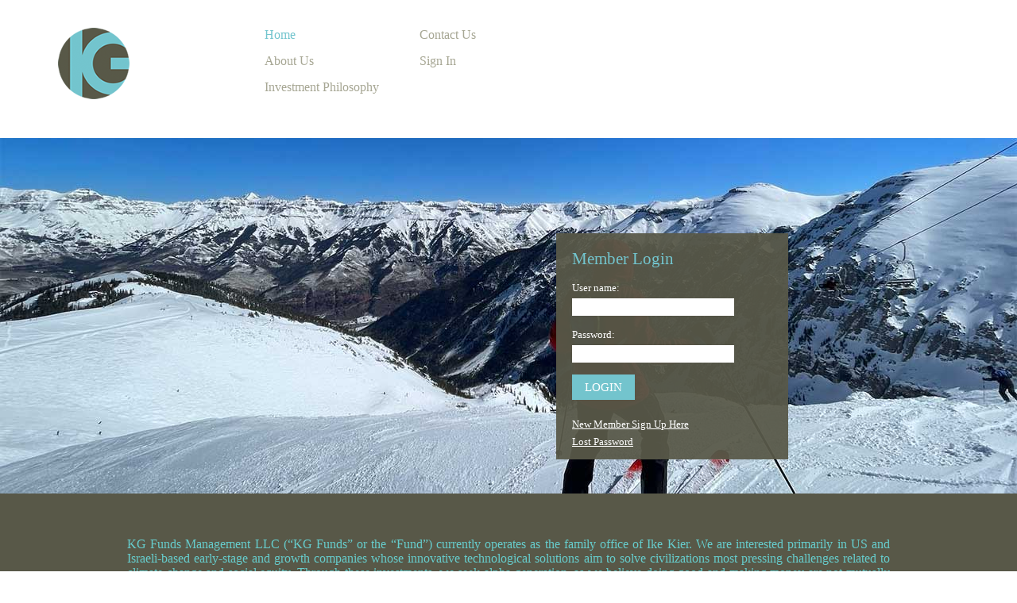

--- FILE ---
content_type: text/html; charset=UTF-8
request_url: https://www.kgfunds.com/home
body_size: 7092
content:
<!DOCTYPE html PUBLIC "-//W3C//DTD XHTML 1.0 Transitional//EN" "https://www.w3.org/TR/xhtml1/DTD/xhtml1-transitional.dtd">
<html xmlns="https://www.w3.org/1999/xhtml">
<head >
<base href="https://kgfunds.com/" />
<!--[if IE]><meta http-equiv="X-UA-Compatible" content="IE=8"/><![endif]-->
<meta http-equiv="Content-Type" content="text/html; charset=utf-8"/>
	<meta name="viewport" content="width=device-width, initial-scale=1">
<meta name="keywords" content="KG Funds - Home" />
<title>KG Funds - Home</title><link rel="stylesheet" type="text/css" href="./assets/base.css" />
<link rel="stylesheet" type="text/css" href="./assets/print.css" media="print" />
<!--[if IE ]><link rel="stylesheet"  type="text/css" href="./assets/ie.css" /><![endif]-->

<script type="text/javascript" language="Javascript">
	//<![CDATA[
    var BLANK_URL = 'assets/plugins/iepngfix/blank.html';
    var BLANK_IMG = 'assets/plugins/iepngfix/spacer.gif'; //]]>
</script>
<script src="https://ajax.googleapis.com/ajax/libs/jquery/1.7.0/jquery.min.js"></script>
<script src="https://ajax.googleapis.com/ajax/libs/jqueryui/1.8.0/jquery-ui.min.js"></script>
<script type="text/javascript" language="Javascript" src="./assets/jQueryRotateCompressed_2_1.js"></script>
<script type="text/javascript" language="Javascript" src="./assets/jquery-validate/jquery.validate.js" ></script>
<script type="text/javascript" language="Javascript" src="./assets/shadowbox/shadowbox.js"></script>
<link rel="stylesheet" type="text/css" href="./assets/shadowbox/shadowbox.css" /><link href="./base/common/css/screen_resp.css" rel="stylesheet" type="text/css" />
<!--[if IE 8]>
<link href="https://kgfunds.com/base/common/css/screen-ie.css" rel="stylesheet" type="text/css" />
<![endif]-->
<script type="text/javascript" src="https://kgfunds.com/base/common/js/site.js"></script>


<script type="text/javascript" language="Javascript" src="./base/common/js/jquery.cycle.all.latest.js"></script>

<link href="https://fonts.googleapis.com/css?family=Montserrat:300,400,500,700" rel="stylesheet">
<link rel="stylesheet" href="https://use.fontawesome.com/releases/v5.0.9/css/all.css" integrity="sha384-5SOiIsAziJl6AWe0HWRKTXlfcSHKmYV4RBF18PPJ173Kzn7jzMyFuTtk8JA7QQG1" crossorigin="anonymous">
 
</head>
<body id="home_pg">
<!--	HEADER-START	-->
<div id="head_row">
  <div class="wrapper">
  	<a href="./home" id="logoBtn"><img id="logo" src="https://kgfunds.com/base/common/images/logo/logo.png" alt="" /></a>
    <!--	MAIN NAVIGATION - START	-->	  
    	  <a href="javascript:void(0);" class="mobile_nav_close">
			<span class="fa fa-times"></span>
		</a>
			<div id="main_nav">

			<ul class="resp_nav">
				






	


		
                        
        			
									<li  >
						<a class="sel" href="https://kgfunds.com/home">Home   </a>
											</li>
				
								
                        
        			
									<li  >
						<a href="https://kgfunds.com/about">About Us </a>
											</li>
				
								
                        
        			
									<li  >
						<a href="https://kgfunds.com/philosophy">Investment Philosophy </a>
											</li>
				
										


	


		
                        
        			
									<li  class="locked">
						<a href="https://kgfunds.com/performance&fund_id=999">Performance</a>
											</li>
				
								
                        
        			
									<li  class="locked">
						<a href="https://kgfunds.com/letters">Articles  </a>
											</li>
				
										


	


		
                        
        			
									<li  class="locked">
						<a href="https://kgfunds.com/important_disclosures">Important Disclosures</a>
											</li>
				
								
                        
        			
									<li  >
						<a href="https://kgfunds.com/contact">Contact Us</a>
											</li>
				
										


	


		
                
                    	<li><a href="fund_login">Sign In</a></li>
    				
        				</ul>

	</div>
    <!--	MAIN NAVIGATION - END	-->
  </div>
</div>
<!--	HEADER-END	-->
<!--	CONTENT-START	-->
<div class="slideshowZoom"><a href="javascript:void(0)">CLOSE</a></div>
<div id="content_row">
  <div class="wrapper">
    <!--	CONTENT COLUMN-START	-->    
    <div class="login">
<h2>Member Login</h2>
	<form id="login_form" name="login_form" action="https://kgfunds.com/login" method='post'>
	<label>User name:</label><input id="username" name="username" value="" title="username"  type="text"/>
	<label>Password:</label><input id="password" name="password" value="" title="password"  type="password"/>
	<br/>
	<a onclick="document.login_form.submit();" href="javascript:void(0);">login</a>
	</form>
	<ul><li><a href="signup">New Member Sign Up Here</a></li><li><a href="lost_password">Lost Password</a></li></ul>
</div>        

<script>
function enterPressed(evn) {
	if (window.event && window.event.keyCode == 13) {
		document.login_form.submit();
	} else if (evn && evn.keyCode == 13) {
		document.login_form.submit();
	}
}
document.onkeypress = enterPressed;
</script>
    
            <div class="slideshow">
	        <img src="https://kgfunds.com/base/common/images/home_mountain.jpg" />
	        <img src="https://kgfunds.com/base/common/images/home_centralPark.jpg" />
	        		</div>
	

	    	<div class="banner" style="background:url('https://kgfunds.com/base/common/images/banners/default.jpg') no-repeat scroll center 0% transparent;"></div>
	
    <div id="content_col">
    
            
    		
	
      <div id="left_col">
	

<p style="text-align: justify;">
	<span style="color: rgb(102, 204, 204);">KG Funds Management LLC (&ldquo;KG Funds&rdquo; or the &ldquo;Fund&rdquo;) currently operates as the family office of Ike Kier. We are interested primarily in US and Israeli-based early-stage and growth companies whose innovative technological solutions aim to solve civilizations most pressing challenges related to climate change and social equity. Through these investments, we seek alpha generation, as we believe doing good and making money are not mutually exclusive.</span></p>





</div>
    </div>
    <!--	CONTENT COLUMN-END	-->
  </div>
</div>
<!--	CONTENT-END	-->
<!--	FOOTER - START	-->
<div id="footer_row">
  <div class="wrapper">

    <p id="copyright">Copyright &#169; 2026 :: KG Funds  
    <a href="disclaimer">Legal Disclaimer</a></p>
    <p id="poweredby"><a href="http://www.hedgecowebsites.com" target="_blank">Powered by HedgeCo Websites</a></p>
  </div>
</div>
<!--	FOOTER - END	-->

<script type="text/javascript">
piAId = '473492';
piCId = '6022';
piHostname = 'pi.pardot.com';

(function() {
function async_load(){
var s = document.createElement('script'); s.type = 'text/javascript';
s.src = ('https:' == document.location.protocol ? 'https://pi' : 'http://cdn') + '.pardot.com/pd.js';
var c = document.getElementsByTagName('script')[0]; c.parentNode.insertBefore(s, c);
}
if(window.attachEvent) { window.attachEvent('onload', async_load); }
else { window.addEventListener('load', async_load, false); }
})();
</script>

</body>
</html>

--- FILE ---
content_type: text/css
request_url: https://kgfunds.com/assets/base.css
body_size: 6252
content:
/*
 Main Styles - do not change
*/
.ikon {margin-bottom: -2px;}
a.ad_nav {color: #003366;}
div.clearer {clear: both;}
#login_error {position:absolute;top:120px; left:80px;background-color:#f5c7c8;border:1px solid #AAA;padding:8px;font-weight:bold;margin-bottom:10px;height:auto;width:520px;}
div.legal_selection {width:45%; min-height:20px; float: left; margin: 0 10px 10px 0; padding:10px; background-color:#EEE; }
table.thankyou {border: 1px solid #CCCCCC;background-color: #F1F1F1;margin: 20px auto;}
legend {font-weight: bold;padding:10px;background-color:#ccc;border:1px solid #aaa;color:#000;margin-left: 10px;}
div.msg {text-align:center;margin: 6px auto 6px auto;border: 1px solid #666;background-color:#e0e0e0;padding: 5px;}
div.msgerror {text-align:center;margin: 6px auto 6px auto;border: 1px solid #666;background-color:#cc9898;padding: 5px;}
fieldset {border: 1px solid #aaa;margin-bottom: 15px;}
.required_field {color: #9a1616;}
.date_picker {background: #fff url(../images/universal/cal.gif) 2px 2px no-repeat;padding-left: 20px;}

/* Form Generator */
div.form_group fieldset {border:1px solid #333;padding:10px;margin-top:10px;}
div.form_group p {padding:6px 0 8px 4px;}
div.form_group div.radio_container {height:56px; width:100%; clear:all; border:1px solid #000;float:left;}
div.form_group .form_single_width {width: 45%;padding: 4px;color: #666;float:left;}
div.form_group .form_single_width label {width: 120px;font-weight: bold; float:left;padding-top: 2px;}
div.form_group .form_single_width input {width:140px;}
div.form_group .form_double_width {clear:both;width: 100%;padding: 4px;color: #666;float:left;}
div.form_group .form_double_width label {width:120px; font-weight:bold; float:left; padding-top:2px; }
div.form_group .form_double_width label.double_width {width:100%!important;padding-bottom:3px;}
div.form_group .form_double_width label.auto_height {height:auto;}
.radio_item {padding:5px 0 5px 10px;}
.checkbox_item {padding:5px;clear:both;}

/* Letters Content */
div.letter_content {padding: 4px;margin-bottom:6px;background-color:#f2f2f2;}
.letter_list {padding: 6px 10px 6px 20px; background-color:#f2f2f2;margin-bottom:10px;}
.letter_link {font-weight:bold;padding-bottom:10px;}
.letter_list .date {color: #ff9900;}


/* Performance Tabs */
#historic_tab, #return_tab, #quant_tab {padding: 4px 10px;width: auto;background-color: #b0c5dd;margin-right: 2px;}

.tab {padding: 4px 10px;width: auto;background-color: #b0c5dd;margin-right: 2px;}
.tab_selected {background-color: #395a78;color: #FFF}

/* Default Table */
table.grider {background-color:#FFF;}
table.grider th {background-color: #d0d0d0;padding: 4px;}
table.grider td {padding: 4px;}

ul.bubble_list{float:left; width:255px}
ul.bubble_list li{float:left; width:255px;}
ul.bubble_list li h3{float:left; width:auto; font-size:14px; line-height:18px; text-transform:capitalize; padding-bottom:10px;font-family: Bitstream Vera Sans Mono, Courier, Tahoma;}
ul.bubble_list li .news{float:left; width:233px;  background:#9b9b9b; margin-bottom:5px;}
ul.bubble_list li .content{float:left; width:218px; padding:5px 0 5px 15px; color:#fff;}
ul.bubble_list li .content h4{float:left; width:200px; font-size:11px; line-height:13px; padding-bottom:7px;}
ul.bubble_list li .content p{float:left; width:175px;  font-size:11px; line-height:13px;}
ul.bubble_list li .content p a{float:left;width:175px;text-decoration:none; color:#fff;background:url(../images/universal/news.gif) no-repeat right 3px;}
ul.bubble_list li .content p a:hover{text-decoration:underline;}

ul.arrow_list {margin:0;padding:0}
ul.arrow_list li {list-style-type:none;margin:0;padding:0;padding-left:30px;background:transparent url(../images/universal/list_arrow.png) center left no-repeat;}

h2.document_category_title {margin: 20px 7px 10px 0; font-weight:bold;}

#prev_page a,#next_page a,#archive_link {color:#476790;text-decoration:none;}
#prev_page a:hover,#next_page a:hover {color:#000;}
#prev_page {background-color:#CCC;color:#000;position:absolute;top:0;left:0;width:auto;padding:6px 12px;}
#next_page {background-color:#CCC;color:#000;position:absolute;top:0;right:0;width:auto;padding:6px 12px;}
#page_count {background-color:#CCC;color:#000;position:absolute;top:0;left:48%;width:auto;padding:6px 12px;}
#archive_link {background-color:#CCC;color:#000;position:absolute;top:0;right:0;width:auto;padding:6px 12px;}

#content_container {
	padding: 10px 20px;
	position:relative;
}

#content_container ul {
	margin-left:20px;
	padding: 10px 0;
}

#content_container li {
	margin-left:10px;
}

#content_container p {
	margin:1em 0;
}

#content_container textarea {
	border:1px solid #CCC;
	width:95%;
}



.noborder
{  border-style: none;
}

.error{
color:#ff0000;
}

/*SUBNAVS*/
div#menu ul li ul{
margin-top:0px!important;
padding:10px;
}
div#menu ul li{
position:relative;
}




#menu .subnav {
padding:0px;
float:left;
width:170px;
height:auto;
position:absolute;
z-index:+999;
}

#menu .subnav li { 
height:20px;
width:auto;
margin-top:1px;
}


div#menu .subnav li a { font-size:11px; }


.transparent
{
   filter:alpha(opacity=80)!important; 
   -moz-opacity: 0.8!important; 
   opacity: 0.8!important; 
}

.no_border{
border-style: none!important;
}
.squeezebox{
   text-align:justify!important;
}

/*SUBNAVS*/
div#menu ul ul,div#menu ul li:hover ul ul,div#menu ul ul li:hover ul ul{display: none;}

div#menu ul li:hover ul,div#menu ul ul li:hover ul,div#menu ul ul ul li:hover ul{display: block;}

.perf th,.perf td{
font-size:12px;

}


.requiredElement{
background-color:#ffEBEB!important;
border-color:#FF0000!important;
border-width:1px!important;
}


input.checkbox { border: none }
input.error_field, select.error_field, textarea.error_field { border: 1px dotted red;background-color:#ffEBEB!important; }
label.error_field{
background:none!important;
border:none!important;
color:red;
font-style:italic;
font-weight:bold;
font-size:12px;
white-space:nowrap;
width:auto!important;
padding:0px 5px 5px 5px;
}

#required_notice{
display:none;
}
span.req_symbol{
color:#ff0000!important;
}

--- FILE ---
content_type: text/css
request_url: https://kgfunds.com/base/common/css/screen_resp.css
body_size: 23671
content:

@import url(reset.css); /* RESET CSS */

@font-face {
  font-family: 'Calibri2';
  font-style: normal;
  font-weight: 400;
  src: local('Calibri'), url(https://fonts.gstatic.com/l/font?kit=YH3ek_qpdaY7ILI-bfzlYQ&skey=a1029226f80653a8&v=v8) format('woff2');
  unicode-range: U+0000-00FF, U+0131, U+0152-0153, U+02C6, U+02DA, U+02DC, U+2000-206F, U+2074, U+20AC, U+2212, U+2215;
}

@font-face {
  font-family: 'TW';
  src: url(../fonts/tw_cen_mt.woff);
}

@font-face {
  font-family: 'TW-SB';
  src: url(../fonts/tw_cen_mt_sb.otf);
}


/* 1.BODY
---------------------------------------------------------------------- */
*{line-height:normal;}
html,
body { height: 100%; margin: 0; padding: 0;}
body { color:#A7A794; font-family: 'TW-SB'; font-size:15px;min-width:300px;}

/* 2.DEFAULT STYLING
---------------------------------------------------------------------- */
.hide{display:none;}
p{ margin-bottom:18px; color:#666666; line-height:normal;}
a{ color:#a7a794; }
ol, ul { list-style-position:outside; }*/
/*ul li { margin-left:25px; }*/

strong { font-weight:bold; }
em { font-style:italic; }

table { border-top:0px solid #ccc; border-spacing:normal; color:#666666 !important; }
table a { color:#a7a794;  }
table a:hover,
table a:focus { color:#73c5ce; text-decoration:none; }
table td { border-bottom:1px solid #ccc; background:#f4f6de; padding:5px 0; vertical-align:top; }
table td { background:transparent;  }
table tr.alt td { background:#000; }


	/* 2.1 ADMIN MENU
	---------------------------------------------------------------------- */
	div#admin_menu{ font-family:Arial, Helvetica, sans-serif; position:fixed!important; width:auto!important;z-index:999!important;}
	div#admin_menu a:hover, a:focus{ color:#990000; }
	div#admin_menu table td{ border:none; background:transparent; }
	div#admin_menu div:first-child{ width: auto !important; }
	
	/* 2.2 BASE REVISITS
	---------------------------------------------------------------------- */	
	div.legal_selection{
		background:transparent;
		border:thin rgba(255,255,255,.25) solid;
		color:#333333;
	}
	#historic_tab, #return_tab, #quant_tab, #nav_tab, #data_tab {
		background-color: transparent !important;
		/*border-left: 1px solid #BABA98;*/
		margin-bottom: 10px;
		padding:4px 10px;
		width:auto;
		margin-right:2px;
	}
	#historic_tab{padding-left:0;}
	/*	Sign Up form	*/
	#signup_pg .required_field {color:#cc0000;}
	#signup_pg div.form_group .form_single_width {height:22px!important;}
	#signup_pg div.form_group .form_double_width {color:#000;float:none;}
	#signup_pg #disclaimer_plain{
		width:97%px; 
		height: 240px; 
		overflow: auto;
		border: 1px solid #CCC;
		float:left;
	}
	#signup_pg #disclaimer_check{
		background:transparent!important;
		border:none!important;
		float:left;
		margin-left:10px;
		margin-top:12px;
		padding:3px;
	}
	#signup_pg #disclaimer_submit{
		float:left;
		margin-top:12px;
	}
	#signup_pg #disclaimer_submit input[type="submit"]{
		width:120px; height:27px;
	}
	#signup_pg legend{
		padding:10px 150px;
	}
	
	.active {color:#990000!important;}
	.tab_selected{
	}
	.sub_selected{
	    background: none repeat scroll 0 0 transparent;
		color: #999999 !important;
		left: 40px;
		position: relative;
	}

/* 3.HEADINGS
---------------------------------------------------------------------- */
h1,h2,h3,h4,h5 { font-weight:normal; line-height:normal; color:#73c5ce; }

h1 { font-size:20pt; }
h2 { font-size:16pt; margin-bottom:16px; }
h3 { font-size:14pt; margin-bottom:13px; }
h4 { font-size:12pt; margin-bottom:10px; }
h5 { font-size:10pt; }

.h2{ font-size:16pt; }
.article_subhdr{color:#0E3C5B;}

/* 4.LINKS
---------------------------------------------------------------------- */
a { color:#A7A794; text-decoration:none; }
a:hover, a:focus { color:#73c5ce; }

/* 5.IMAGES
---------------------------------------------------------------------- */
.polaroid { border:5px solid #fff; border-radius:5px; -webkit-border-radius:5px; -moz-border-radius:5px; -webkit-box-shadow:1px 1px 5px #999; -moz-box-shadow:1px 1px 5px #999; }

div#admin_menu img{ display:inline; }
div.banner{
	max-height:325px;
	height:325px;
}

/* 6.LAYOUT
---------------------------------------------------------------------- */
	/* 6.1 COMMON WRAPPER ELEMENT ------------ */
	div.wrapper{
		height:174px;
		margin:0 auto;
		width:100%;
		max-width:1280px;
		min-height:174px;
		position:relative;

/*		-moz-box-shadow: 0px 0px 0px #000;
		-webkit-box-shadow: 0px 0px 0px #000;
		box-shadow: 0px 0px 0px #000;
		/* For IE 8 */
/*		-ms-filter: "progid:DXImageTransform.Microsoft.Shadow(Strength=0, Direction=180, Color='#000000')";
		/* For IE 5.5 - 7 */
/*		filter: progid:DXImageTransform.Microsoft.Shadow(Strength=0, Direction=180, Color='#000000');*/
	}
	
	/* 6.2 HEAD ROW ------------ */
	div#head_row, div#content_row, div#footer_row{
		position:relative;
		text-align:left;
		width:100%;
	}
	div#head_row{
		height:174px;
		position:relative;
	}
	div#head_row.wrapper{
		height:174px;
	}
	div#head_row .banner{
		background:url("../images/banners/home.jpg") no-repeat scroll center 19px transparent;
	}
	
	/* 6.3 CONTENT ROW ------------ */
	div#content_row{
		min-height:300px;
	}	
	div#content_row .wrapper {		
		height:auto;
		position:relative;
	}
	div#content_row .banner{
		background:url("../images/banners/home.jpg") no-repeat scroll 0 0 #FFFFFF;
		min-height:202px;
		height:202px;
		position:relative;
	}
	div#content_row p{
		font-weight:500;
	}
	
		/* 6.3.1 CONTENT ROW, NAVIGATION COLUMN ------------ */
		div#content_row #nav_col{
			width:237px;
			float:left;
			background-color:#e1ebf7;
			height:100%;
		}
		
		/* 6.3.2 CONTENT ROW, CONTENT COLUMN ------------ */
		div#content_row #content_col{
			background: url("../images/wm.png") no-repeat scroll right bottom #EBEBE7;
			float: left;
			min-height: 650px;
			padding: 0 0 39px;
			width: 100%;
		}
		#fund_login_pg div#content_row #content_col,
		#home_pg div#content_row #content_col{
			background-color:#585848;
			background-image:none;
			min-height:200px!important;
			display:flex;
			justify-content:center;
			align-items:center;
			padding-bottom:0;
		}
			
#home_pg div#content_row #content_col #left_col,
#fund_login_pg div#content_row #content_col #left_col{padding:25px 0;width:75%;margin-left:0;}		

		#content_col #left_col{
			padding: 51px 72px 0 350px;
		    width: 765px;
		}
		#content_col #right_col{
			display:none;
		}
		#content_col #left_col, #content_col #right_col{
			float:left;	
			width:765px;
		}
		#content_col #left_col h1{
			margin:0 0 30px;
		}
		#content_col #left_col p {
			text-align:justify;
		}	
		
		#fund_login_pg #content_col #left_col h1,
		#home_pg #content_col #left_col h1{
			display:none;
		}
		
	/* 6.4 FOOTER ROW ------------ */
	div#footer_row {
		display:none;
		clear: left;
		color: #fff;
		height: 53px;
		padding: 40px 0 20px;
	}


/* 7.BRANDING/MASTHEAD
---------------------------------------------------------------------- */

img#banner{
	position:fixed;
	top:0;
	left:0;
	width:100%;
	height:auto;
	margin:0;
	padding:0;
}

img#logo { 
	position:relative;
	top:35px;
	left:73px;
}
.slideshow{
	position:absolute; 
	right:0;
}
.slideshow img{
	display:none;
}
.slideshow img:first-child{
	display:inline;
}

/* 8.NAVIGATION
---------------------------------------------------------------------- */

div#main_nav {
	width:calc(75%);
	font-size:15px;	
	position:absolute;
	z-index:11;
	top:35px;
	margin-left:25%;
	white-space:nowrap;
}
div#main_nav ul{
	list-style: none inside none;
}
div#main_nav ul li { 
	display: block;
    margin-bottom:15px;
    position: relative;	
	color:#000;
}
div#main_nav ul li a{ 
	padding:0 13px;
	color:#a7a794;
	font-weight:500;
	font-size:12px;
}
div#main_nav ul li:first-child a{ 
	padding:0 13px 0;
}
div#main_nav ul li:hover{
	cursor:default;
}
div#main_nav ul li a:hover, 
div#main_nav ul li a:focus,
div#main_nav ul li a.sel, ul.sub_nav li a.sel{ 
	color:#73c5ce;	/*#FEFFB2;*/
}
div#main_nav ul li:first-child a:hover, 
div#main_nav ul li:first-child a:focus{ 
	padding:0 13px 0;
}
#jsddm_01, #jsddm_02, #jsddm_03{
    float: left;
    margin-right: 5%;
}

form#login_form a {	
	background-color: #73c4cd;
	color:#fff;
	line-height:2em;
	padding:8px 16px;
	text-transform:uppercase;
}

a#login {
    background: url("../images/member_login.png") no-repeat scroll 0 0 transparent;
    height: 27px;
    position: absolute;
    right: 20px;
    top: -119px;
    width: 118px;
}
a#logout {
    background: url("../images/member_login.png") no-repeat scroll 0 0 transparent;
    height: 27px;
    position: absolute;
    right: 20px;
    top: -119px;
    width: 118px;
}


/* 9.SITEINFO/FOOTER
---------------------------------------------------------------------- */
div#footer_row .wrapper {
    font-size: 9px;
    height: 53px;
    position: relative;
    vertical-align: baseline;
	padding-top:20px;
	border-top: 1px solid #E5E5E5;
}
div#footer_row .wrapper p{
/*	color:#888;
	font-size:.8em;
	display:inline;
	padding:22px 0 0 34px;
	float:left;*/
}
div#footer_row #copyright{
	float:left;
	padding-left:39px;
}
div#footer_row #copyright a{
	padding-left:20px;
}
div#footer_row #poweredby{
	float:right;
	padding-right:39px;
/*	color:#888;*/
}
/*div#footer_row #poweredby a{	color:#888;}
div#footer_row #poweredby a:hover{	color:#888; }*/
div#footer_row .wrapper p+a {
/*	left:10px;
	position:relative;*/
}


/* 10.HOMEPAGE
---------------------------------------------------------------------- */

	/* 10.1 FUND_LOGIN STRUCTURE ------------ */
	#fund_login_pg #left_col h1, #home_pg #left_col h1, {display:none;}
		
	/* 10.2 FUND_LOGIN FORM ------------ */	
	.login{
		background: url("../images/login_bkgnd.png") repeat scroll 0 0 transparent;
		height: 245px;
		left: 700px;
		padding: 20px;
		position: absolute;
		top: 120px;
		width: 252px;
		z-index: 100;
	}
	.login p{
		position: relative;
		top: 25px;
		color:#fff;
		display:inline;
		clear:both;
		margin:0 0 0 30px;
		font-size:12px;
	}
	.login p:first-child{
		font-weight:400;
	/*	color:#6de172;*/
	}
	.login p img{
		vertical-align: -6px;
		margin:0 5px;
		display:inherit;
	}
	.login label {
		clear:left;
		color:#FFFFFF;
		font-size:13px;
		margin-bottom:5px;
	}
	.login input{
		border:none;
		display:block;
		float:left;
		height: 20px;
		margin: 0 0 16px;
		width: 200px;
	}
	.login ul {
		position: relative;
		top: 20px;
		list-style:none;
	}
	.login ul li{
		line-height:1.5em;
	}
	.login ul li a{
		text-decoration:underline;
		color:#fff;	
		font-size:13px;
		margin-bottom:5px;		
	}
	.login h2{
	}
	.login form{
		color: #ffffff;
		position: relative;
	}
	.login form img{cursor:pointer;}	
	#fund_login_pg div#content_row .banner,
	#home_pg div#content_row .banner{
		height: 448px;
	    min-height: 448px;
		width:auto;
	}	
	#mission_box, #research_box{ display:none;}
	
	/* 10.3 HOME STRUCTURE ------------ 
	#home_pg #content_col{ display:none; }	*/
	
	
/* 11.FORM
---------------------------------------------------------------------- */
label{	display:block;}


/* 12.PERFORMANCE PAGE
---------------------------------------------------------------------- */
#performance_pg table.perf{width:100%;}

#performance_pg table.perf th, 
table.perf tbody, 
table.perf tr, 
table.perf td{padding:10px 0;}

#performance_pg thead{
	background-color: #CAD0D2;
	font-weight: bold;
}

#performance_pg table.perf tr th:first-child{padding-left: 15px; border-bottom: 1px solid #ccc;}
#performance_pg table.perf tr td:first-child{padding-left: 15px;}
#performance_pg table.perf tr:first-child th:first-child{border-bottom: none;}
#performance_pg #content_col #left_col {
    padding: 51px 72px 0 350px;
    width: 765px;
}
#performance_pg span[style="color:#9a1616;"]{
	color:#b22222!important;
}

.perf-btns td{border-bottom: none;}


/* 13.STRUCTURE PAGE
---------------------------------------------------------------------- */
#structure_pg tr,
#structure_pg th,
#structure_pg td{color:#6c6c6c;}

#structure_pg #left_col{	width:92%;}
#structure_pg table.list-table{margin-bottom:30px;}
#structure_pg table.list-table tr{	background:transparent!important;}

/* 14.SIGNUP PAGE
-----------------------------------------------------------------------*/
#signup_pg .form_double_width span{ 
/*	color:#FFFFFF !important; 
	font-size:medium;
	*/
}
#signup_pg input[name="data[investment_size_typical]"]{ display:none;}
#signup_pg label[for="data[investment_size_initial]"],
#signup_pg label[for="data[investment_size_core]"]{ width:60px!important;}

/* 15.CONTACT PAGE
-----------------------------------------------------------------------*/
#contact_pg table img{display:inline;}

/* 16.ABOUT US PAGE
-----------------------------------------------------------------------*/
#about_pg #content_col #left_col,
#about_our_firm_pg #content_col #left_col,
#management_pg #content_col #left_col{
    float: left;
    width: 765px;
	padding: 51px 72px 0 150px;
}

/* 17.LETTERS PAGE
-----------------------------------------------------------------------*/
#letters_pg tr,
#letters_pg th,
#letters_pg td{color:#6c6c6c;}

/* 18.MANAGEMENT PAGE
-----------------------------------------------------------------------*/
#management_pg h3{margin-top:40px;}
#management_pg p{margin-top:10px;}
#management_pg i{font-weight:400;}

#management_pg tr,
#management_pg th,
#management_pg td{color:#6c6c6c;}

#management_pg h5{margin-bottom:10px;}
#management_pg table{margin-bottom:5px; border-bottom: 1px solid #E1E1E1;}
#management_pg table td {border:none;}
#management_pg table td div img{float:left; margin: 0 30px 0px 0;}

#management_pg .manager_name{font-weight:900;}
#management_pg .manager_pos{font-weight:900;}

/* 19.FUNDS PAGE
-----------------------------------------------------------------------*/
#funds_pg .inner_box{ width: 50%; float: left;}
#funds_pg .view-more{margin-right: 30px;}
#funds_pg #left_col{}
#funds_pg .box div{width:100%!important;}

#error{
    color: #990000;
    display: block;
    margin-bottom: 5px;
}

/* 20.SUB NAVIGATION
-----------------------------------------------------------------------*/
.sub_nav{
    left: 40px;
    list-style: none outside none;
    position: relative;
    top: 50px;
    width: 200px;
	float:left;
}
.sub_nav li {
    border-bottom: 1px solid #FFFFFF;
    margin: 20px 0;
    padding-bottom: 20px;
}
.sub_nav li:first-child {
    border-bottom: 1px solid #FFFFFF;
    margin: 0 0 20px 0;
    padding-bottom: 20px;
}
.sub_nav li a{
    left: 10px;
    position: relative;
}


/* 21.PUBLIC IMAGE CLASSES
---------------------------------------------------------------------- */
.pubimg_tl{
	float:left;
	margin:0 15px 15px 0;
}
.pubimg_tc{
	display:inline;
	margin:0 15px 15px 15px;
}.pubimg_tr{
	float:right;
	margin:0 0 15px 15px;
}

/* 00.MISC
---------------------------------------------------------------------- */
br{clear:both;}

p cufon{
	margin-bottom:5px;
}
#historical_performance_pg{
	font-size:10px!important;
}

/* Add-ons August 2017 */

.custom-slideshow{}
.slide{width: 500px!important; height: 350px; cursor:pointer;}
.slide img{width: 100%; height: 100%; object-fit: cover; display: block;}
.slideshowZoom{
	width: 100%; 
	height: 100%; 
	position: fixed; 
	background-color: rgba(0,0,0,.5);
	top:0;
	left:0;
	display: flex;
	flex-direction: column;
	justify-content: center;
	align-items: center;
	visibility: hidden;
	opacity: 0;
	transition: 1s all ease;
	z-index: 9999;
}
.slideshowZoom a{margin-bottom: 25px; position: relative; color: #fff; left: -20%;}
.slideshowZoom a:hover{color:#73c5ce;}
.slideshowZoom img{max-width: 100%; max-height: 600px; box-shadow: 0 0 10px rgba(0,0,0,.5);}

#performance_pg #content_col #left_col{position:relative;}

.sideNav{position:absolute;left:25px;top:56px;}
.sideNav ul{list-style:none;}
.sideNav .sel a{color:rgb(115, 197, 206);font-size:16px;}

.bx-wrapper{position:relative;margin:0 auto 50px;}
.bx-next{float: right;}

sup{vertical-align:super;}

#password_reset_request_pg input, #reset_password_pg input{padding:5px 10px;margin-bottom:15px;}

/* RESPONSIVE DOCTORING 3/27/2018 */

div#main_nav ul li a, div#main_nav, div#main_nav ul, img#logo{
	transition:.5s all ease;
}

div#main_nav ul li a{transition:hover 0s ease, font-size .5s ease;font-size:16px;font-family:'TW'}

#main_nav{display:flex;z-index:9999;transition:.5s all ease;}

#about_pg div#content_row #content_col, #management_pg div#content_row #content_col{display:flex;}

.sub_nav, .side_nav{margin-left:40px;left:0;transition:.5s all ease;}

#about_pg #content_col #left_col,
#management_pg #content_col #left_col,
#video_pictures_pg #content_col #left_col,
#philosophy_pg #content_col #left_col,
#kg_european_opportunity_fund_lp_pg #content_col #left_col,
#kg_co_investment_opportunity_fund_lp_pg #content_col #left_col{width:calc(100% - 390px);padding:50px 50px 50px 0;margin-left:100px;transition:.5s all ease;}

strong{font-weight:bold;}

div#content_row #content_col{display:flex;}

#content_col #left_col{width:calc(100% - 390px);padding:50px 50px 50px 0;margin-left:340px;transition:.5s all ease;}

#performance_pg #content_col #left_col{display:flex;width:100%;padding:0;margin:0;}

.sideNav{position:relative;margin-top:56px;padding-left:25px;left:0;top:0;width:200px;}
.sideNav ul li{margin-bottom:15px;}
.sub_nav li a{font-size:15px;font-family:'TW-SB';font-weight:bold;}
.perfTable{margin-top:48px;margin-left:25px;padding-right:25px;width:100%;max-width:765px;}

.team_container{display:flex;width:100%;margin-bottom:30px;transition:.5s all ease;}
.headshot_container{margin-right:25px;transition:.5s all ease;}
#management_pg .manager_name{font-size:18px;color:#6c6c6c;font-family:'TW';}
#management_pg .manager_pos{font-size:16px;color:#6c6c6c;font-family:'TW';}
.mobile_nav_close{display:none;position:absolute;right:25px;top:25px;font-size:24px;z-index:99999;transition:.5s all ease;}
.closed{top:60px;font-size:34px;}

.contact_container{display:flex;transition:.5s all ease;}
.contactInfo{margin-right:50px;display:flex;flex-direction:column;margin-bottom:25px;}

.contactInfo a{color:#666666;margin-bottom:7.5px;}
.contactInfo a:hover{color:#73c5ce}
.contactInfo p{margin-bottom:5px;}
.contactInfo p:first-child{margin-bottom:10px;}

.contactMap{transition:.5s all ease;width:100%;}

#nav_graph img{width:100%;max-width:765px;object-fit:cover;object-position: center;}

.locked a{color:#ccc!important;pointer-events: none;cursor: default;text-decoration:none;}

#content_col #left_col p span{font-size:15px!important;}

#home_pg #content_col #left_col p span{font-size:16px!important;font-weight:500;}

#logoBtn{margin-top:35px;margin-left:73px;display:inline-block;transition: all ease .5s;}
img#logo{top:0;left:0;}

#historic_tab, #return_tab, #quant_tab, #nav_tab, #data_tab{color:#666;}
#performance_pg table.perf{font-family:'TW';}
#signup_pg legend, div.form_group .form_single_width, .login{transition: .5s all ease;}

.resp_nav{display:flex;flex-direction:column;height:110px;flex-wrap:wrap;width:auto;transition:.5s all ease;}
div#main_nav .resp_nav li{margin-right:25px;}
div#main_nav .resp_nav .locked{display:none;}

div.dinner2017,div.dinner2018{display:none;}

.footnote{display:flex;justify-content:center;flex-direction:column;align-items:center;width:100%;margin-top:25px;margin-bottom:25px;}
.footnote ol{list-style-position:inside;padding:0 5%;}
.footnote li{font-size:12px;color:#666666;padding-top:15px;}
.footnote p{font-size:13px;margin-bottom:5px;}

video::-webkit-media-controls {
    overflow: hidden !important
}
video::-webkit-media-controls-enclosure {
    width: calc(100% + 32px);
    margin-left: auto;
}

@media only screen and (max-width: 1050px) {
	.sub_nav, .side_nav{margin-left:20px;left:0;}
	#about_pg #content_col #left_col,
	#management_pg #content_col #left_col{width:calc(100% - 320px);padding:50px 50px 50px 0;margin-left:50px;}
	#content_col #left_col{width:calc(100% - 100px);padding:50px 50px 50px 50px;margin-left:0;}
	#jsddm_01, #jsddm_02, #jsddm_03{margin-right:4%;}
	div#main_nav ul li a{font-size:14px;}
	div.form_group .form_single_width{width:100%;display:flex;}
	.login{left:calc(50% - 150px);}
	
}

@media only screen and (max-width: 750px) {
	div#main_nav{
		width: 100%;
		margin-left: 0;
		background-color: #fff;
		flex-direction: column;
		justify-content: center;
		align-content: center;
		align-items: center;
		text-align: center;
		top:0;
		padding-top:30px;
		padding-bottom:30px;
		opacity:1;
		visibility:visible;
		z-index:9999;
	}
	.mobile_nav_close{display:block;}
	div#main_nav.navClosed{visibility:hidden;opacity:0;}
	#jsddm_01, #jsddm_02, #jsddm_03{margin-right:0;}
	div#main_nav ul li a{font-size:16px;}
	img#logo{left:25px;}
	.sub_nav, .side_nav{margin-left:20px;left:0;width:150px;}
	#about_pg #content_col #left_col,
	#management_pg #content_col #left_col{width:calc(100% - 220px);padding:50px 25px 50px 0;margin-left:25px;}
	//#content_col #left_col{width:calc(100% - 220px);padding:50px 25px 50px 0;margin-left:195px;}
	.team_container{flex-direction:column;}
	.headshot_container{margin-bottom:25px;}
	#legal_pg div textarea{width:100%;}
	div.legal_selection{width:calc(100% - 10px);}
	.contact_container{flex-direction:column;}
	#performance_pg #content_col #left_col{flex-direction:column;}
	.perfTable{width:calc(100% - 50px);}
	.sideNav{text-align:center;width:100%;padding-left:0;}
	#historic_returns table.perf tr th:first-child{padding-left:5px;padding-right:5px;width:7%;}
	#historic_returns table.perf tr td:last-child{padding-right:5px;}
	#historic_returns table.perf th, #historic_returns table.perf tbody, #historic_returns table.perf tr, #historic_returns table.perf td{font-size:8px!important;width:7%;}
	#historic_returns table.perf tr td:first-child{padding-right:0;}
	table.perf tr td:first-child{padding-right:10px;}
	#about_pg div#content_row #content_col, #management_pg div#content_row #content_col,
	#video_pictures_pg #content_col{flex-direction:column;}
	#about_pg #content_col #left_col, #management_pg #content_col #left_col, #video_pictures_pg #content_col #left_col{
		width: calc(100% - 50px);
		padding: 50px 25px 50px 25px;
		margin-left: 0;
	}
	.sub_nav{width:100%;margin-left:0;text-align:center;}
	div#content_row .banner{background-position:left!important;}
	#signup_pg legend{padding:10px 5%;}
	.resp_nav{height:auto;width:100%;}
}

@media only screen and (max-width: 650px) {
	table.perf th, table.perf tbody, table.perf tr, table.perf td{font-size:10px!important;}
	table.perf td:first-child{width:45%;}
	#letters_pg tr td:nth-child(2n), #marketing_pg tr td:nth-child(2n){display:none;}
	#letters_pg tr td, #marketing_pg tr td{font-size:14px}
}
@media only screen and (max-width: 450px) {
	#historic_returns table.perf th, #historic_returnstable.perf tbody, #historic_returnstable.perf tr, #historic_returns table.perf td{font-size:6px!important;}
	#logoBtn{margin-left:5px;}
}

--- FILE ---
content_type: text/css
request_url: https://kgfunds.com/assets/print.css
body_size: 220
content:
/*
 Styles for over riding errors in all versions of Internet Explorer
*/

div#home_header_container {
	display: none;
}

#right_side {
	display: none;
}

#footer_container {
	display: none;
}

--- FILE ---
content_type: application/javascript
request_url: https://kgfunds.com/base/common/js/site.js
body_size: 3094
content:
var timeout         = 500;
var closetimer		= 0;
var ddmenuitem      = 0;


/*	FUNCTION JUNCTION	*/
function jsddm_open(){
	jsddm_canceltimer();
	jsddm_close();
	ddmenuitem = jQuery(this).find('ul').eq(0).show();
}
function jsddm_close(){	if(ddmenuitem) ddmenuitem.hide();}
function jsddm_timer(){	closetimer = window.setTimeout(jsddm_close, timeout);}
function jsddm_canceltimer(){
	if(closetimer){
		window.clearTimeout(closetimer);
		closetimer = null;
	}
}

/*	JQUERY MOONBASE	*/
jQuery(document).ready(function(){
	
	jQuery('body').css({
    	'display':'block'
 	 });
	
	jQuery('#jsddm > li').bind('mouseover', jsddm_open);
	jQuery('#jsddm > li').bind('mouseout', jsddm_timer);
	
	jQuery('.grider').hide();
	jQuery('#menu_link').hide().attr('src','./images/universal/menu_open.gif').fadeIn(618);
	jQuery('#menu_link').live('click',function(){
		jQuery('.grider').toggle(0,function(){
			if(jQuery('.grider').css('display') == 'none'){
				jQuery('#menu_link').hide().attr('src','./images/universal/menu_open.gif').fadeIn(618);
			}else{
				jQuery('#menu_link').hide().attr('src','./images/universal/menu_close.gif').fadeIn(618);
			}
		});
	});
	
	jQuery('#historic_tab,#return_tab,#quant_tab,#nav_tab,#data_tab').css({'cursor':'pointer'});
	jQuery('#return_stats,#quant_stats,#nav_graph,#data_stats').hide();
	jQuery('#historic_tab,#return_tab,#quant_tab,#nav_tab,#data_tab').live('click',function(){														
		if(jQuery(this).css('color') != '#666'){
			jQuery('#historic_tab,#return_tab,#quant_tab, #nav_tab, #data_tab').css('color','#666');
			jQuery(this).css('color','#73C5CE');						
			jQuery('#return_stats,#historic_returns,#quant_stats,#nav_graph,#data_stats').each(function(){
				if(jQuery(this).is(':visible'))jQuery(this).hide();
			});
			switch(this.id){
				case 'historic_tab':
				jQuery('#historic_returns').fadeIn(618);
				//jQuery('#nav_graph').css('display','none');
				break;
				case 'return_tab':
				jQuery('#return_stats').fadeIn(618);
				//jQuery('#nav_graph').fadeIn(618);
				break;
				case 'nav_tab':
				//jQuery('#quant_stats').fadeIn(618);
				jQuery('#nav_graph').fadeIn(618);
				break;
				case 'quant_tab':
				jQuery('#quant_stats').fadeIn(618);
				//jQuery('#nav_graph').css('display','none');
				break;
				case 'data_tab':
				jQuery('#data_stats').fadeIn(618);
				//jQuery('#nav_graph').css('display','none');
				break;
			}
		}
	});
	jQuery('#historic_tab').css('color','#73C5CE');	
	jQuery('#nav_graph').css('display','none');
	
	jQuery('.slideshow').cycle({
		fx: 'fade', /* choose your transition type, ex: fade, scrollUp, shuffle, etc...	*/
		timeout: 6000
	});
	
	$('.mobile_nav_close').click(function(){
		$(this).toggleClass('closed');
		$(this).find('span').toggleClass('fa-times fa-bars');
		$('#main_nav').toggleClass('navClosed');
	});
	
	
	$('#video_pictures_pg .sub_nav a').click(function(){
		var eClass = $(this).attr('class');
/*		$('div.dinner2017').fadeOut();
		$('div.dinner2018').fadeOut();*/
		$('#left_col [class^=dinner]').fadeOut();
		$('div.'+eClass).fadeIn();
	});
	
});

document.onclick = jsddm_close;